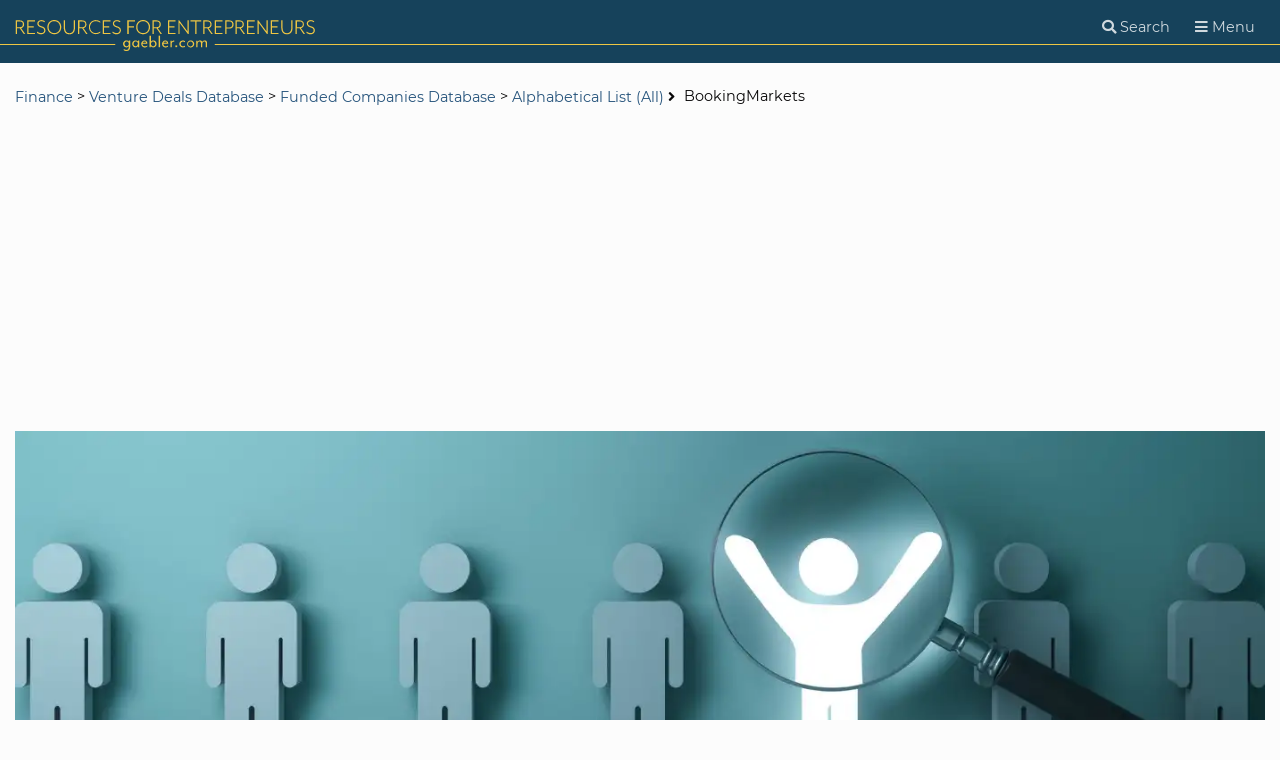

--- FILE ---
content_type: text/html; charset=utf-8
request_url: https://www.google.com/recaptcha/api2/aframe
body_size: 267
content:
<!DOCTYPE HTML><html><head><meta http-equiv="content-type" content="text/html; charset=UTF-8"></head><body><script nonce="LJNK3ZtTAuc7Ngd9Jk1Bbg">/** Anti-fraud and anti-abuse applications only. See google.com/recaptcha */ try{var clients={'sodar':'https://pagead2.googlesyndication.com/pagead/sodar?'};window.addEventListener("message",function(a){try{if(a.source===window.parent){var b=JSON.parse(a.data);var c=clients[b['id']];if(c){var d=document.createElement('img');d.src=c+b['params']+'&rc='+(localStorage.getItem("rc::a")?sessionStorage.getItem("rc::b"):"");window.document.body.appendChild(d);sessionStorage.setItem("rc::e",parseInt(sessionStorage.getItem("rc::e")||0)+1);localStorage.setItem("rc::h",'1768993981288');}}}catch(b){}});window.parent.postMessage("_grecaptcha_ready", "*");}catch(b){}</script></body></html>